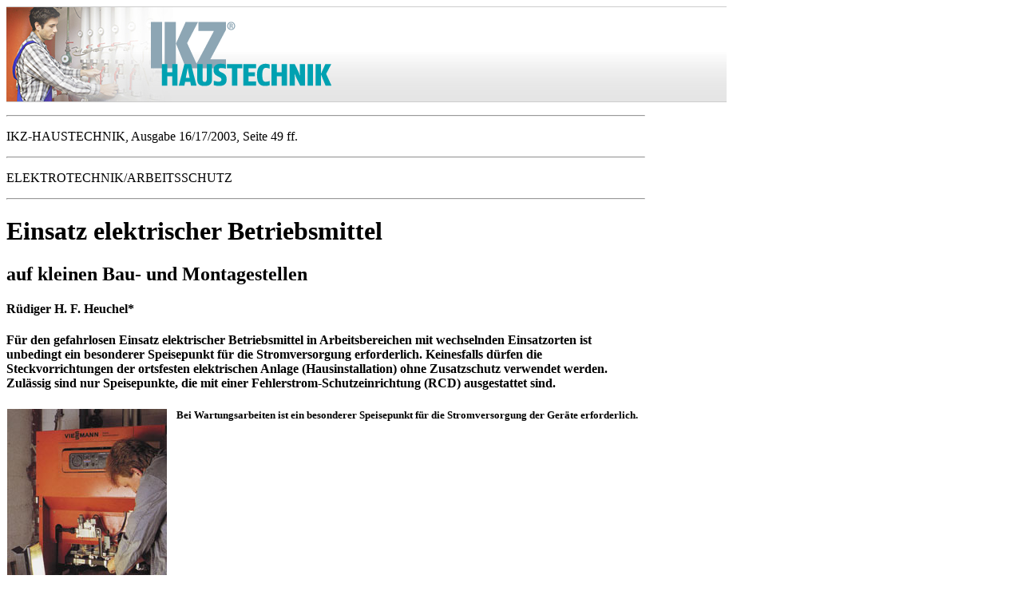

--- FILE ---
content_type: text/html; charset=UTF-8
request_url: https://www.ikz.de/ikz-archiv/2003/16/0316049.php
body_size: 6789
content:
<html><head><title>IKZ-HAUSTECHNIK</title>
<link rel="stylesheet" href="../../styles.css" type="text/css" media="screen">

</head><body>


<!-- begin preload of IOM web manager -->

<link rel='preload' href='//data-7555680eb3.ikz.de/iomm/latest/manager/base/es6/bundle.js' as='script' id='IOMmBundle'>
<link rel='preload' href='//data-7555680eb3.ikz.de/iomm/latest/bootstrap/loader.js' as='script'>
<!-- end preload of IOM web manager -->
<!-- begin loading of IOMm bootstrap code -->
<script type='text/javascript' src="//data-7555680eb3.ikz.de/iomm/latest/bootstrap/loader.js"></script>
<!-- end loading of IOMm bootstrap code --> 

<!-- Usercentrics Smart Data Protector Performance Optimierung (Vorladen der URLs) -->
<link rel="preconnect" href="//privacy-proxy.usercentrics.eu">
<link rel="preload" href="//privacy-proxy.usercentrics.eu/latest/uc-block.bundle.js" as="script">

<script id="usercentrics-cmp" src="https://app.usercentrics.eu/browser-ui/latest/loader.js" data-settings-id="AwolsIvMr" data-tcf-enabled></script>

<script type="application/javascript" src="https://privacy-proxy.usercentrics.eu/latest/uc-block.bundle.js"></script>

<!-- Usercentrics Smart Data Protector Blockier-Liste -->
<script>
       uc.blockOnly([
              'BJz7qNsdj-7', <!-- YouTube is blocked -->
              'HkocEodjb7',  <!-- Google Analytics is blocked -->
              'BJ59EidsWQ',  <!-- Google Tag Manager is blocked -->
              'HkPBYFofN',   <!-- Google Fonts is blocked -->
              '9V8bg4D63',   <!-- DoubleClick Ad is blocked -->
              'Hko_qNsui-Q',  <!-- Recaptcha is blocked -->
              '8eIqa_sKr',    <!-- Bootstrap is blocked -->
              'BJREqEiOiZQ',   <!-- Xing Plugin is blocked -->
              'Bk3ZqNsujWQ'  <!-- AdSpirit is blocked [13.11.23.mj]--> 
              <!-- ... all other technologies will be ignored! -->
       ]);
</script>

<!-- ins:86 -->
<ins class="asm_async_creative" style="display:block; text-align:left; text-decoration:none;" data-asm-fetch-gdpr="1" data-asm-cdn="cdn.adspirit.de" data-asm-host="bauverlag.adspirit.de" data-asm-responsive="1" data-asm-params="pid=86&gdpr_consent=[consentstring]"></ins><!-- [13.11.23.mj] --><script src="//cdn.adspirit.de/adasync.min.js" async type="text/plain" data-usercentrics="AdSpirit"></script>


<aside id="bannerskyscraper">
    <!-- ins:448 --> 
<ins class="asm_async_creative" style="display:inline-block; width:300px; height:600px;text-align:left; text-decoration:none;" data-asm-fetch-gdpr="1" data-asm-cdn="cdn.adspirit.de" data-asm-host="bauverlag.adspirit.de"  data-asm-params="pid=448&gdpr_consent=[consentstring]"></ins><!-- [13.11.23.mj] --><script src="//cdn.adspirit.de/adasync.min.js" async type="text/plain" data-usercentrics="AdSpirit"></script>
</aside> 

<div id="header">
	<a id="logo" href="https://www.ikz.de/ikz-haustechnik.html">
		<img width="228" height="88" alt="Logo IKZ-Haustechnik" src="../../img/ikz-haustechniklogo.png">
	</a>
</div>

<!-- ins:87 -->
<ins class="asm_async_creative" style="display:block; text-align:left; text-decoration:none;" data-asm-fetch-gdpr="1" data-asm-cdn="cdn.adspirit.de" data-asm-host="bauverlag.adspirit.de" data-asm-responsive="1" data-asm-params="pid=87&gdpr_consent=[consentstring]"></ins><!-- [13.11.23.mj] --><script src="//cdn.adspirit.de/adasync.min.js" async type="text/plain" data-usercentrics="AdSpirit"></script> 


<div id="content"><p></p><p></p><hr><p>IKZ-HAUSTECHNIK, Ausgabe 16/17/2003, Seite 49 ff.</p><p></p><hr><b></b><p>ELEKTROTECHNIK/ARBEITSSCHUTZ</p><p></p><hr><h1>Einsatz elektrischer Betriebsmittel</h1><h2>auf kleinen Bau- und Montagestellen</h2><h4>Rüdiger H. F. Heuchel*</h4><h4>Für den gefahrlosen Einsatz elektrischer Betriebsmittel in Arbeitsbereichen mit wechselnden Einsatzorten ist unbedingt ein besonderer Speisepunkt für die Stromversorgung erforderlich. Keinesfalls dürfen die Steckvorrichtungen der ortsfesten elektrischen Anlage (Hausinstallation) ohne Zusatzschutz verwendet werden. Zulässig sind nur Speisepunkte, die mit einer Fehlerstrom-Schutzeinrichtung (RCD) ausgestattet sind.</h4><table cellspacing="0" border="0" width="100%"><tr><td width="210" valign="top"><p><img src="bilder/049001.jpg" width="200" height="260" alt="Bei Wartungsarbeiten ist ein besonderer Speisepunkt für die Stromversorgung der Geräte erforderlich."></p></td><td valign="top"><h5>Bei Wartungsarbeiten ist ein besonderer Speisepunkt für die Stromversorgung der Geräte erforderlich.</h5></td></tr></table><p>Im Sanitär-, Heizungs- und Lüftungsanlagenbau werden häufig Arbeiten auf kleinen Bau- und Montagestellen mit wechselnden Einsatzbereichen durchgeführt. In der Regel handelt es sich um Neubau-, Umbau- oder Instandhaltungsarbeiten, die in den Liegenschaften oder Gebäuden der Auftraggeber bzw. bei der Kundschaft verrichtet werden. Die Besonderheit besteht darin, dass im Regelfall kein spezieller Speisepunkt (z.B. Baustromverteiler) zum Anschluss der elektrischen Geräte vorhanden ist.</p><table border bgcolor="#000080" cellspacing="1" cellpadding="4" width="633"><tr><td valign="top"><b>Auf kleinen Bau- und Montagestellen werden elektrische Betriebsmittel nur einzeln benutzt oder die durchgeführten Arbeiten sind geringen Umfangs. Zur Durchführung von Arbeiten geringen Umfangs werden nicht mehr als ca. 100 Arbeitsstunden aufgewandt.</b></td></tr></table><h4>Elektrogefährdungen</h4><p>Während der Durchführung von Arbeiten auf kleinen Bau- und Montagestellen ergeben sich durch elektrischen Strom vielfältige Gefahren und Wirkungen für den Menschen. Die Ursachen liegen überwiegend in schadhaften elektrischen Betriebsmitteln, Mängeln an elektrischen Anlagen sowie Verhaltensfehlern begründet.</p><table cellspacing="0" border="0" width="100%"><tr><td width="310" valign="top"><p><img src="bilder/049002.jpg" width="300" height="167" alt="Schutzverteiler mit PRCD-S; geeigneter mobiler Speisepunkt für die Stromversorgung."></p></td><td valign="top"><h5>Schutzverteiler mit PRCD-S; geeigneter mobiler Speisepunkt für die Stromversorgung.</h5></td></tr></table><i></i><p>Schadhafte Betriebsmittel</p><p>Der ordnungsgemäße Zustand der "eigenen", zur Arbeitsstätte mitgebrachten elektrischen Betriebsmittel wie Elektro-Handwerkzeuge, Verlängerungsleitungen, Mehrfachverteiler, Leitungsroller (Kabeltrommeln), Bauleuchten/-strahler, Heizgeräte usw. ist nicht immer sichergestellt. Auch wird die geforderte optische Sicherheitsprüfung vor dem Arbeitseinsatz vielfach nicht mit der erforderlichen Sorgfalt durchgeführt.</p><p><i>Anlagenfehler</i></p><p>Häufig wird in Räumen und Bereichen gearbeitet, in denen die elektrische Anlage (Hausinstallation) betriebsfertig errichtet wurde, aber keine Informationen über den ordnungsgemäßen Zustand vorliegen. So kann beispielsweise in einer fehlerhaften elektrischen Anlage die Schutzmaßnahme unwirksam sein, der Schutzleiter unterbrochen oder im schlimmsten Fall sogar unter Netzspannung stehen.</p><table border cellspacing="1" cellpadding="4" width="744"><tr><td valign="top" bgcolor="#000080"><b>Ursachen für Gefährdungen durch elektrische Energie sind vor allem:<b></b><ul><b><li>Benutzung beschädigter oder für den Einsatzort ungeeigneter Betriebsmittel,</li><li>schadhafte und/oder unzulässige Anschlussleitungen,</li><li>fehlende Biege- und Knickschutzteile sowie defekte Steckvorrichtungen,</li><li>mangelhafte oder fehlerhaft durchgeführte Reparaturarbeiten,</li><li>äußere Einwirkungen durch raue Betriebsbedingungen,</li><li>eine zu hohe Beanspruchung der Betriebsmittel,</li><li>das Anbohren von Leitungen und Kabeln,</li><li>unwirksame oder Spannung führende Schutzleiter und Vertauschungen in der elektrischen Anlage,</li><li>ungenügende Kenntnis über Betriebsbestimmungen und/oder erforderliche Sicherheitsmaßnahmen.</li></b></ul><b></b></b></td></tr></table><i></i><p>Beschädigungen durch Arbeitseinsatz</p><p>Beim Setzen der Dübellöcher für Rohrschellen, Geräte, Aufhänge- oder Befestigungselemente besteht die Gefahr, unter Putz verlegte Elektroleitungen anzubohren. Weiterhin werden die Anschlussleitungen der elektrischen Betriebsmittel stark beansprucht, was häufig zu Beschädigungen führt. Insbesondere die mechanischen Belastungen sind sehr ausgeprägt. Leitungen können eingeklemmt, gequetscht oder über scharfe Kanten und ggf. Grate gezogen werden.</p><p>An den zum Einsatz kommenden elektrischen Betriebsmitteln sowie innerhalb der Stromversorgung sind ebenso Fehler möglich, die von den herkömmlichen Schutzmaßnahmen nicht beherrscht werden können. Beispielsweise kann die Isolierung der Netzanschlussleitung eines elektrischen Gerätes oder dessen Gehäuse beschädigt sein. Fällt dieser Fehler während der Sicherheitsprüfung vor der Benutzung des Betriebsmittels nicht auf, kann sich bei einer Berührung von Spannung führenden Teilen ein lebensgefährlicher Stromschlag ergeben. Auch die erwähnte Schutzleiterunterbrechung oder eine Fremdspannung auf dem Schutzleiter (PE) in der Hausinstallation wird von den Schutzmaßnahmen in der Anlage nicht erkannt. Aus diesen Gründen müssen besondere Schutzeinrichtungen die möglichen Gefährdungen verhindern.</p><table cellspacing="0" border="0" width="100%"><tr><td width="260" valign="top"><p><img src="bilder/049004.jpg" width="250" height="272" alt="Einsatzort &amp;quot;Kleine Bau- u. Montagestelle&amp;quot; für Schutzverteiler mit PRCD-S bei Arbeiten auf einem Gerüst."></p></td><td valign="top"><h5>Einsatzort "Kleine Bau- u. Montagestelle" für Schutzverteiler mit PRCD-S bei Arbeiten auf einem Gerüst.</h5></td></tr></table><h4>Fehlerstrom-Schutzeinrichtung</h4><p>Durch die Anwendung des zusätzlichen Schutzes gegen elektrischen Schlag kann im Fehlerfall - bei schadhaftem Berührungsschutz und direktem Berühren Spannung führender Teile - weitgehend sichergestellt werden, dass Personen gegen gefährliche Körperströme durch automatische und schnelle Abschaltung der Stromversorgung geschützt werden (Personenschutz). Fehlerstrom-Schutzeinrichtungen (RCDs) mit einem erweiterten Schutzumfang sowie der Sicherstellung einer bestimmungsgemäßen Nutzbarkeit des Schutzleiters und einem Bemessungsdifferenzstrom (früher Nennfehlerstrom) <u>&lt;</u>30 mA gewährleisten einen wirksamen Zusatzschutz bei den bekannten Stromgefährdungen. Diese ortsveränderlichen FI.-Schutzeinrichtungen werden auch als PRCD-S (Portable Residual Current Protective Device-Safety) bezeichnet. Dabei handelt es sich (noch) nicht um einen genormten Begriff, sondern um eine Herstellerkennzeichnung.</p><table cellspacing="0" border="0" width="100%"><tr><td width="310" valign="top"><p><img src="bilder/049005.jpg" width="300" height="207" alt="Beispiel eines Schutzverteilers für wechselnde Einsatzstellen, mit Schuko-4-fach-Steckvorrichtung und vorgeschalteter PRCD-S."></p></td><td valign="top"><h5>Beispiel eines Schutzverteilers für wechselnde Einsatzstellen, mit Schuko-4-fach-Steckvorrichtung und vorgeschalteter PRCD-S.</h5></td></tr></table><h4>Benutzung "fremder" Steckdosen</h4><p>Ein Speisepunkt ist die Schnittstelle zwischen der Steckdose und dem elektrischen Betriebsmittel. Aus den dargelegten Gründen der Elektrogefährdungen sowie des Unfallgeschehens sind besondere Maßnahmen notwendig. Es ist nicht mehr zulässig, vorgefundene Steckdosen ohne zusätzliche Schutzvorkehrungen zu benutzen. Die BG-Information BGI 608 (früher ZH 1/271) "Auswahl und Betrieb elektrischer Anlagen und Betriebsmittel auf Baustellen" enthält diese Festlegung.</p><table border cellspacing="1" cellpadding="4" width="633"><tr><td valign="top" bgcolor="#000080"><b>Auf kleinen Bau- und Montagestellen ist für die Stromversorgung elektrischer Betriebsmittel ein besonderer Speisepunkt mit Fehlerstrom-Schutzschalter (RCD), IDn &lt;30 mA, erweitertem Schutzumfang und Sicherstellung der bestimmungsgemäßen Nutzbarkeit des Schutzleiters erforderlich.</b></td></tr></table><p>Gerade bei Steckdosen in Gebäudeinstallationen, ist wegen der häufig fehlenden Überprüfung der Wirksamkeit der Schutzmaßnahme nicht auszuschließen, dass Fehler in den für die Arbeitskräfte unbekannten Netzen vorhanden sind. Die Schutzeinrichtungen mit Fehlerstromschutz (RCD) sind so konzipiert, dass sie an Steckvorrichtungen ortsfester Anlagen, also an der Haussteckdose, aber auch an Baustromverteilern einsetzbar sind und bei Fehlerströmen &gt;30 mA abschalten. Sie werden 3- und 5-polig (für Wechsel- und Drehstrom) angeboten. Wenn vom Kunden/Auftraggeber in den "fremden" Betriebsräumen bauseits kein besonderer Speisepunkt zur Verfügung gestellt wird, ist das ausführende Unternehmen gefordert, einen eigenen "Elektro-Zusatzschutz" zu benutzen. </p><table cellspacing="0" border="0" width="100%"><tr><td width="310" valign="top"><p><img src="bilder/049006.jpg" width="300" height="203" alt="Leitungsroller (Kabeltrommel) mit unzureichender Schutzart (&amp;quot;offene&amp;quot; Einbau-Steckdosen) und ungeeigneter (H 05 RR-F) sowie schadhafter Anschlussleitung."></p></td><td valign="top"><h5>Leitungsroller (Kabeltrommel) mit unzureichender Schutzart ("offene" Einbau-Steckdosen) und ungeeigneter (H 05 R<u>R</u>-F) sowie schadhafter Anschlussleitung.</h5></td></tr></table><h4>Betriebsmittelauswahl</h4><p>Es ist unbedingt darauf zu achten, dass die zum Einsatz kommenden elektrischen Betriebsmittel nach ihrem bestimmungsgemäßen Verwendungszweck, entsprechend den zu erwartenden Umgebungsbedingungen, Beanspruchungen und äußeren Einflüssen an der Arbeitsstelle eingesetzt werden. Die für den Einsatzbereich "Bau- und Montagestelle" verwendeten elektrischen Betriebsmittel müssen der Anwendungskategorie <img src="bilder/049k2.jpg" width="22" height="15" alt="Einsatz elektrischer Betriebsmittel"> gemäß BGI 600 "Auswahl und Betrieb ortsveränderlicher elektrischer Betriebsmittel nach Einsatzbereichen" (früher ZH 1/249) entsprechen.</p><p>Zweckmäßig und zulässig als bewegliche Anschlussleitungen sind im Wesentlichen nur die folgenden Leitungsqualitäten:</p><ul><li>Mittelschwere Gummi-Schlauchleitung Typ: H 07 RN-F.</li><li>Mittelschwere Polyurethan-Schlauchleitung Typ: H 07 BQ-F.</li></ul><table cellspacing="0" border="0" width="100%"><tr><td width="260" valign="top"><p><img src="bilder/049007.jpg" width="250" height="258" alt="Phasenwenderstecker, ideal für wechselnde Einsatzstellen."></p></td><td valign="top"><h5>Phasenwenderstecker, ideal für wechselnde Einsatzstellen.</h5></td></tr></table><p>Die genannten Typ-Kennzeichnungen sind in der Regel auf dem Leitungsmantel angegeben (siehe Kasten). Demnach sind PVC-Leitungen (z. B. H 05 VV-F) oder andere unzulässig!</p><p>Die erforderliche Schutzart, d.h., der Berührungs-, Fremdkörper- und Feuchteschutz muss, mit Ausnahme der handgeführten Elektrowerkzeuge, mindestens IP 54 entsprechen. Das bedeutet, die Steckvorrichtungen der Mehrfachverteiler und Leitungsroller (Kabeltrommeln) müssen abgedeckt sein, idealerweise durch "Klapp-/Federdeckel". Die Gehäuse von Geräten, Steckvorrichtungen und Leuchten müssen hinsichtlich ihrer mechanischen Festigkeit für erschwerte Bedingungen geeignet sein; Kennzeichnung: <img src="bilder/049symbol.gif" width="16" height="16" alt="Einsatz elektrischer Betriebsmittel">.</p><table cellspacing="0" border="0" width="100%"><tr><td width="310" valign="top"><p><img src="bilder/049008.jpg" width="300" height="186" alt="Typischer unerlaubter Drehstrom-Adapter von 32 A Stecker auf 16 A Kupplungsdose."></p></td><td valign="top"><h5>Typischer unerlaubter Drehstrom-Adapter von 32 A Stecker auf 16 A Kupplungsdose.</h5></td></tr></table><h4>Phasenwenderstecker und Adapter</h4><p>Bei Drehstrom-Steckern an Betriebsmitteln für wechselnde Einsatzstellen ist es empfehlenswert, zur Umkehr der Drehrichtung CEE-Umschaltstecker (Phasenwenderstecker) zu verwenden. Derartige Steckvorrichtungen bieten nicht nur für den Fachmann, sondern auch für elektrotechnische Laien den Vorteil, die evtl. falsche Drehrichtung von drehrichtungsabhängigen Geräten selbst zu korrigieren.</p><p>Unzulässige Übergangsadapter stellen ein hohes Sicherheitsrisiko dar und können Mitarbeiter in höchste Gefahr bringen. Daher ist unbedingt das Augenmerk auf deren Auswahl und Verwendung zu richten. Ein Adapter von "<i>groß"</i> auf <i>"klein"</i>, z.B. 32 A Stecker auf 16 A Kupplungsdose (absteigender Bemessungsstrom) ist nur zulässig, wenn eine Überstrom-Schutzeinrichtung (Schmelzsicherung, Leitungsschutzschalter) mit 16 A Nennstrom zwischengeschaltet ist.</p><img src="bilder/049009.jpg" align="left" hspace="9" width="350" height="48" alt="Einsatz elektrischer Betriebsmittel"><h4> </h4><h4> </h4><h4>Zusammenfassung</h4><p>Im Rahmen einer Gefährdungsbeurteilung für kleine Bau- oder Montagestellen muss für die Stromversorgung ein besonderer Speisepunkt geschaffen werden. Sicherheitstechnisch ist für diesen Einsatzbereich ein Schutzverteiler mit PRCD-S gut geeignet. Zum Einsatz kommende elektrische Betriebsmittel müssen der Anwendungskategorie <img src="bilder/049k2.jpg" width="22" height="15" alt="Einsatz elektrischer Betriebsmittel"> entsprechen. Eine Unterrichtung/-weisung der Arbeitskräfte hinsichtlich besonderer elektrischer Gefahren ist unabdingbar. Es ist eine Betriebsanweisung für die organisatorischen und technischen Maßnahmen zu erstellen. Vor jeder Benutzung ist eine Sichtprüfung durch den Betreiber vorzunehmen. Außerdem muss die regelmäßige Prüfung durch eine befähigte Prüfperson organisiert sein. Verantwortliche Personen, wie Unternehmer, Bau-/Montageleiter, Kolonnenführer, Vorarbeiter usw. sind gehalten, den sicheren Betrieb in Bereichen kleiner Bau- und Montagestellen zu gewährleisten.</p><p></p><hr><p>* Rüdiger H. F. Heuchel, Elektromeister, Fachstelle Elektrotechnik bei der Maschinenbau- und Metall-Berufsgenossenschaft Dortmund</p><p></p><hr><p></p><p></p><p>[<a href="javascript:history.back();">Zurück</a>]   [<a href="../../index.php">Übersicht</a>]   [<a href="http://www.ikz.de">www.ikz.de</a>]</p><p></p><hr><div style="margin-left: 250px; padding-top: 30px;">
<!-- ins:88 --> 
<ins class="asm_async_creative" style="display:block; text-align:center; text-decoration:none;" data-asm-fetch-gdpr="1" data-asm-cdn="cdn.adspirit.de" data-asm-host="bauverlag.adspirit.de" data-asm-responsive="1" data-asm-params="pid=88&amp;gdpr_consent=[consentstring]"></ins><!-- [13.11.23.mj] --><script src="//cdn.adspirit.de/adasync.min.js" async type="text/plain" data-usercentrics="AdSpirit"></script>
</div></div>

	    <script src="https://script.ioam.de/iam.js" type="text/javascript">
        var __IOMm_isMobile = Math.min(window.screen.width, window.screen.height) < 768;  
		IOMm("configure", { st: __IOMm_isMobile ? "mobikz" : "ikzde", dn: __IOMm_isMobile ? "data-a114e51991.ikz.de" : "data-7555680eb3.ikz.de", mh:5 });  
		IOMm("pageview", { cp: "ikzdb_artikel" }); 
		</script>
	 
    </div>
    <!-- Google Tag Manager -->
    <script>(function(w,d,s,l,i){w[l]=w[l]||[];w[l].push({'gtm.start':
    new Date().getTime(),event:'gtm.js'});var f=d.getElementsByTagName(s)[0],
    j=d.createElement(s),dl=l!='dataLayer'?'&l='+l:'';j.async=true;j.src=
    'https://www.googletagmanager.com/gtm.js?id='+i+dl;f.parentNode.insertBefore(j,f);
    })(window,document,'script','dataLayer','GTM-KGGB45B');</script>
    <!-- End Google Tag Manager -->
    <div>
    <!-- Usercentrics Smart Data Protector Performance Optimierung (Vorladen der URLs) -->
    <link rel="preconnect" href="//privacy-proxy.usercentrics.eu">
    <link rel="preload" href="//privacy-proxy.usercentrics.eu/latest/uc-block.bundle.js" as="script">

    <script id="usercentrics-cmp" src="https://app.usercentrics.eu/browser-ui/latest/loader.js" data-settings-id="AwolsIvMr"
        data-tcf-enabled></script>

    <script type="application/javascript" src="https://privacy-proxy.usercentrics.eu/latest/uc-block.bundle.js"></script>

    <!-- Usercentrics Smart Data Protector Blockier-Liste -->
    <script>
        uc.blockOnly([
            'BJz7qNsdj-7', <!-- YouTube is blocked -->
            'HkocEodjb7',  < !--Google Analytics is blocked-- >
            'BJ59EidsWQ',  < !--Google Tag Manager is blocked-- >
            'HkPBYFofN',   < !--Google Fonts is blocked-- >
            '9V8bg4D63',   < !--DoubleClick Ad is blocked-- >
            'Hko_qNsui-Q',  < !--Recaptcha is blocked-- >
            '8eIqa_sKr',    < !--Bootstrap is blocked-- >
            'BJREqEiOiZQ' < !--Xing Plugin is blocked-- >
                          < !-- ...all other technologies will be ignored! -- >
                   ]);
    </script>

    </div>
</body></html>


--- FILE ---
content_type: text/css; charset=utf-8
request_url: https://www.ikz.de/ikz-archiv/styles.css
body_size: 415
content:
body {
	background-color: #FFFFFF !important;
}

#content {
    width:800px;
		background-color: #FFFFFF;
}
table{
width: 100%;
}


aside#bannerskyscraper {
    position:absolute;
    left:910px;
	z-index:501;
}

aside#bannerskyscraper a:hover,
aside#bannerskyscraper a:hover {
    border:none !important;
}

div#Ads_BA_CAD {
	width: 100%;
	text-align:center;
	padding-bottom:15px;
}
div#Ads_BA_FLB {
	width: 900px;
	text-align:left;
	padding-bottom:15px;
}

div#header {
	background-attachment: scroll;
	background-image: url("img/magazineheader_haustechnik.jpg");
	background-color: rgba(0, 0, 0, 0);
	background-position: left bottom;
	background-repeat: no-repeat;
	border-bottom: 1px solid #CCCCCC;
	border-top: 1px solid #CCCCCC;
	height: 118px;
	width: 902px;
	position: relative;
}

#logo {
    left: 181px;
    position: absolute;
    top: 14px;
}

--- FILE ---
content_type: text/plain
request_url: https://www.google-analytics.com/j/collect?v=1&_v=j102&aip=1&a=283456554&t=pageview&_s=1&dl=https%3A%2F%2Fwww.ikz.de%2Fikz-archiv%2F2003%2F16%2F0316049.php&ul=en-us%40posix&dt=IKZ-HAUSTECHNIK&sr=1280x720&vp=1280x720&_u=YADAAEABAAAAACAAI~&jid=372486871&gjid=1676606410&cid=1760412179.1763709994&tid=UA-560022-1&_gid=1662361570.1763709994&_r=1&_slc=1&gtm=45He5bi1n81KGGB45Bv9107675295za200zd9107675295&gcd=13l3l3l3l1l1&dma=0&tcfd=10000&tag_exp=103116026~103200004~104527906~104528500~104684208~104684211~105322302~115583767~115616986~115938465~115938468~116184927~116184929~116217636~116217638&z=1559185829
body_size: -560
content:
2,cG-7CMPX9MJ73